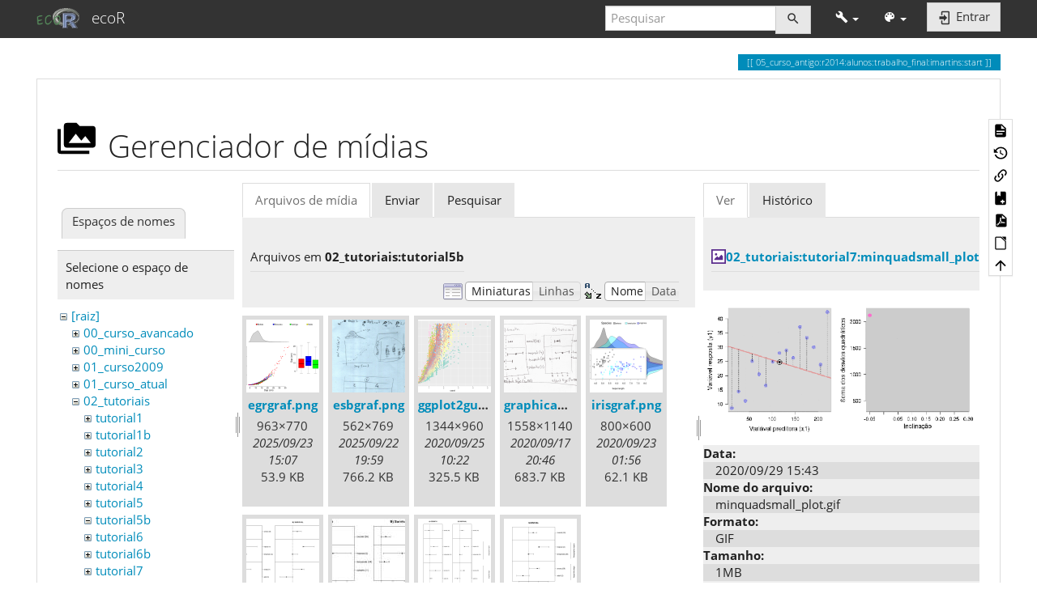

--- FILE ---
content_type: text/html; charset=utf-8
request_url: http://ecor.ib.usp.br/doku.php?id=05_curso_antigo:r2014:alunos:trabalho_final:imartins:start&ns=02_tutoriais%3Atutorial5b&tab_files=files&do=media&tab_details=view&image=02_tutoriais%3Atutorial7%3AminquadSmall_plot.gif
body_size: 8910
content:
<!DOCTYPE html>
<html xmlns="http://www.w3.org/1999/xhtml" lang="pt-br" dir="ltr" class="no-js">
<head>
    <meta charset="UTF-8" />
    <title>Iris Amati Martins [ecoR]</title>
    <script>(function(H){H.className=H.className.replace(/\bno-js\b/,'js')})(document.documentElement)</script>
    <meta name="viewport" content="width=device-width,initial-scale=1" />
    <link rel="shortcut icon" href="/lib/exe/fetch.php?media=favicon.ico" />
<link rel="apple-touch-icon" href="/lib/tpl/bootstrap3/images/apple-touch-icon.png" />
<meta name="generator" content="DokuWiki"/>
<meta name="robots" content="noindex,nofollow"/>
<link rel="search" type="application/opensearchdescription+xml" href="/lib/exe/opensearch.php" title="ecoR"/>
<link rel="start" href="/"/>
<link rel="contents" href="/doku.php?id=05_curso_antigo:r2014:alunos:trabalho_final:imartins:start&amp;do=index" title="Índice"/>
<link rel="manifest" href="/lib/exe/manifest.php" crossorigin="use-credentials"/>
<link rel="alternate" type="application/rss+xml" title="Alterações recentes" href="/feed.php"/>
<link rel="alternate" type="application/rss+xml" title="Domínio atual" href="/feed.php?mode=list&amp;ns=05_curso_antigo:r2014:alunos:trabalho_final:imartins"/>
<link rel="alternate" type="text/html" title="HTML simples" href="/doku.php?do=export_xhtml&amp;id=05_curso_antigo:r2014:alunos:trabalho_final:imartins:start"/>
<link rel="alternate" type="text/plain" title="Marcação wiki" href="/doku.php?do=export_raw&amp;id=05_curso_antigo:r2014:alunos:trabalho_final:imartins:start"/>
<link rel="stylesheet" href="/lib/exe/css.php?t=bootstrap3&amp;tseed=5a3e6e204c97836d3c847d6947f5c142"/>
<script >var NS='05_curso_antigo:r2014:alunos:trabalho_final:imartins';var JSINFO = {"bookcreator":{"areToolsVisible":true,"showBookbar":"noempty"},"plugins":{"vshare":{"youtube":"youtube\\.com\/.*[&?]v=([a-z0-9_\\-]+)","vimeo":"vimeo\\.com\\\/(\\d+)","slideshare":"slideshare.*id=(\\d+)","dailymotion":"dailymotion\\.com\/video\/([a-z0-9]+)","archiveorg":"archive\\.org\/(?:embed|details)\/([a-zA-Z0-9_\\-]+)","soundcloud":"soundcloud\\.com\/([\\w-]+\/[\\w-]+)","niconico":"nicovideo\\.jp\/watch\/(sm[0-9]+)","bitchute":"bitchute\\.com\\\/video\\\/([a-zA-Z0-9_\\-]+)","coub":"coub\\.com\\\/view\\\/([a-zA-Z0-9_\\-]+)","odysee":"odysee\\.com\/\\$\/(?:embed|download)\/([-%_?=\/a-zA-Z0-9]+)","youku":"v\\.youku\\.com\/v_show\/id_([0-9A-Za-z=]+)\\.html","bilibili":"bilibili\\.com\\\/video\\\/(BV[0-9A-Za-z]+)","msoffice":"(?:office\\.com.*[&?]videoid=([a-z0-9\\-]+))","msstream":"microsoftstream\\.com\\\/video\\\/([a-f0-9\\-]{36})","rutube":"rutube\\.ru\\\/video\\\/([a-z0-9]+)\\\/","gdrive":"drive\\.google\\.com\\\/file\\\/d\\\/([a-zA-Z0-9_-]+)\/"}},"bootstrap3":{"mode":"media","toc":[],"config":{"collapsibleSections":0,"fixedTopNavbar":1,"showSemanticPopup":0,"sidebarOnNavbar":0,"tagsOnTop":1,"tocAffix":1,"tocCollapseOnScroll":1,"tocCollapsed":0,"tocLayout":"default","useAnchorJS":1,"useAlternativeToolbarIcons":1,"disableSearchSuggest":0}},"id":"05_curso_antigo:r2014:alunos:trabalho_final:imartins:start","namespace":"05_curso_antigo:r2014:alunos:trabalho_final:imartins","ACT":"media","useHeadingNavigation":1,"useHeadingContent":1};(function(H){H.className=H.className.replace(/\bno-js\b/,'js')})(document.documentElement);</script>
<script src="/lib/exe/jquery.php?tseed=8faf3dc90234d51a499f4f428a0eae43" defer="defer"></script>
<script src="/lib/exe/js.php?t=bootstrap3&amp;tseed=5a3e6e204c97836d3c847d6947f5c142" defer="defer"></script>
<script type="text/x-mathjax-config">MathJax.Hub.Config({
    tex2jax: {
        inlineMath: [ ["$","$"], ["\\(","\\)"] ],
        displayMath: [ ["$$","$$"], ["\\[","\\]"] ],
        processEscapes: true
    }
});</script>
<script type="text/javascript" charset="utf-8" src="https://cdnjs.cloudflare.com/ajax/libs/mathjax/2.7.9/MathJax.js?config=TeX-AMS_CHTML.js"></script>
<script type="text/javascript" src="https://challenges.cloudflare.com/turnstile/v0/api.js" async="async" defer="defer"></script>
<style type="text/css">@media screen { body { margin-top: 65px; }  #dw__toc.affix { top: 55px; position: fixed !important; }  #dw__toc .nav .nav .nav { display: none; } }</style>
    <!--[if lt IE 9]>
    <script type="text/javascript" src="https://oss.maxcdn.com/html5shiv/3.7.2/html5shiv.min.js"></script>
    <script type="text/javascript" src="https://oss.maxcdn.com/respond/1.4.2/respond.min.js"></script>
    <![endif]-->
</head>
<body class="yeti dokuwiki mode_media tpl_bootstrap3 dw-page-on-panel dw-fluid-container" data-page-id="05_curso_antigo:r2014:alunos:trabalho_final:imartins:start"><div class="dokuwiki">
    <header id="dokuwiki__header" class="dw-container dokuwiki container-fluid mx-5">
    <!-- navbar -->
<nav id="dw__navbar" class="navbar navbar-fixed-top navbar-default" role="navigation">

    <div class="dw-container container-fluid mx-5">

        <div class="navbar-header">

            <button class="navbar-toggle" type="button" data-toggle="collapse" data-target=".navbar-collapse">
                <span class="icon-bar"></span>
                <span class="icon-bar"></span>
                <span class="icon-bar"></span>
            </button>

            <a class="navbar-brand d-flex align-items-center" href="/doku.php?id=start" accesskey="h" title="ecoR"><img id="dw__logo" class="pull-left h-100 mr-4" alt="ecoR" src="/lib/exe/fetch.php?media=logo.png" /><div class="pull-right"><div id="dw__title">ecoR</div></div></a>
        </div>

        <div class="collapse navbar-collapse">

            
            
            <div class="navbar-right" id="dw__navbar_items">

                <!-- navbar-searchform -->
<form action="/doku.php?id=05_curso_antigo:r2014:alunos:trabalho_final:imartins:start" accept-charset="utf-8" class="navbar-form navbar-left search" id="dw__search" method="get" role="search">
    <div class="input-group">
        <input id="qsearch" autocomplete="off" type="search" placeholder="Pesquisar" value="" accesskey="f" name="q" class="form-control" title="[F]" />
        <div class="input-group-btn">
            <button  class="btn btn-default" type="submit" title="Pesquisar">
                <span class="iconify"  data-icon="mdi:magnify"></span>            </button>
        </div>

    </div>
    <input type="hidden" name="do" value="search" />
</form>
<!-- /navbar-searchform -->
<!-- tools-menu -->
<ul class="nav navbar-nav dw-action-icon" id="dw__tools">

    
    <li class="dropdown">

        <a href="" class="dropdown-toggle" data-target="#" data-toggle="dropdown" title="" role="button" aria-haspopup="true" aria-expanded="false">
            <span class="iconify"  data-icon="mdi:wrench"></span> <span class="hidden-lg hidden-md hidden-sm">Ferramentas</span> <span class="caret"></span>
        </a>

        <ul class="dropdown-menu tools" role="menu">
            
            <li class="dropdown-header">
                <span class="iconify"  data-icon="mdi:account"></span> Ferramentas do usuário            </li>

            <li class="action"><a href="/doku.php?id=05_curso_antigo:r2014:alunos:trabalho_final:imartins:start&amp;do=login&amp;sectok=" title="Entrar" rel="nofollow" class="menuitem login"><svg xmlns="http://www.w3.org/2000/svg" width="24" height="24" viewBox="0 0 24 24"><path d="M10 17.25V14H3v-4h7V6.75L15.25 12 10 17.25M8 2h9a2 2 0 0 1 2 2v16a2 2 0 0 1-2 2H8a2 2 0 0 1-2-2v-4h2v4h9V4H8v4H6V4a2 2 0 0 1 2-2z"/></svg><span>Entrar</span></a></li>
                        <li class="divider" role="separator"></li>
            
        
            <li class="dropdown-header">
                <span class="iconify"  data-icon="mdi:toolbox"></span> Ferramentas do site            </li>

            <li class="action"><a href="/doku.php?id=05_curso_antigo:r2014:alunos:trabalho_final:imartins:start&amp;do=recent" title="Alterações recentes [r]" rel="nofollow" accesskey="r" class="menuitem recent"><svg xmlns="http://www.w3.org/2000/svg" width="24" height="24" viewBox="0 0 24 24"><path d="M15 13h1.5v2.82l2.44 1.41-.75 1.3L15 16.69V13m4-5H5v11h4.67c-.43-.91-.67-1.93-.67-3a7 7 0 0 1 7-7c1.07 0 2.09.24 3 .67V8M5 21a2 2 0 0 1-2-2V5c0-1.11.89-2 2-2h1V1h2v2h8V1h2v2h1a2 2 0 0 1 2 2v6.1c1.24 1.26 2 2.99 2 4.9a7 7 0 0 1-7 7c-1.91 0-3.64-.76-4.9-2H5m11-9.85A4.85 4.85 0 0 0 11.15 16c0 2.68 2.17 4.85 4.85 4.85A4.85 4.85 0 0 0 20.85 16c0-2.68-2.17-4.85-4.85-4.85z"/></svg><span>Alterações recentes</span></a></li><li class="action active"><a href="/doku.php?id=05_curso_antigo:r2014:alunos:trabalho_final:imartins:start&amp;do=media&amp;ns=05_curso_antigo%3Ar2014%3Aalunos%3Atrabalho_final%3Aimartins" title="Gerenciador de mídias" rel="nofollow" class="menuitem media"><svg xmlns="http://www.w3.org/2000/svg" width="24" height="24" viewBox="0 0 24 24"><path d="M7 15l4.5-6 3.5 4.5 2.5-3L21 15m1-11h-8l-2-2H6a2 2 0 0 0-2 2v12a2 2 0 0 0 2 2h16a2 2 0 0 0 2-2V6a2 2 0 0 0-2-2M2 6H0v14a2 2 0 0 0 2 2h18v-2H2V6z"/></svg><span>Gerenciador de mídias</span></a></li><li class="action"><a href="/doku.php?id=05_curso_antigo:r2014:alunos:trabalho_final:imartins:start&amp;do=index" title="Índice [x]" rel="nofollow" accesskey="x" class="menuitem index"><svg xmlns="http://www.w3.org/2000/svg" width="24" height="24" viewBox="0 0 24 24"><path d="M3 3h6v4H3V3m12 7h6v4h-6v-4m0 7h6v4h-6v-4m-2-4H7v5h6v2H5V9h2v2h6v2z"/></svg><span>Índice</span></a></li>
                        <li class="divider" role="separator"></li>
            
        
            <li class="dropdown-header">
                <span class="iconify"  data-icon="mdi:file-document-outline"></span> Ferramentas da página            </li>

            <li class="action"><a href="/doku.php?id=05_curso_antigo:r2014:alunos:trabalho_final:imartins:start&amp;do=" title="Mostrar página [v]" rel="nofollow" accesskey="v" class="menuitem show"><svg xmlns="http://www.w3.org/2000/svg" width="24" height="24" viewBox="0 0 24 24"><path d="M13 9h5.5L13 3.5V9M6 2h8l6 6v12a2 2 0 0 1-2 2H6a2 2 0 0 1-2-2V4c0-1.11.89-2 2-2m9 16v-2H6v2h9m3-4v-2H6v2h12z"/></svg><span>Mostrar página</span></a></li><li class="action"><a href="/doku.php?id=05_curso_antigo:r2014:alunos:trabalho_final:imartins:start&amp;do=revisions" title="Revisões anteriores [o]" rel="nofollow" accesskey="o" class="menuitem revs"><svg xmlns="http://www.w3.org/2000/svg" width="24" height="24" viewBox="0 0 24 24"><path d="M11 7v5.11l4.71 2.79.79-1.28-4-2.37V7m0-5C8.97 2 5.91 3.92 4.27 6.77L2 4.5V11h6.5L5.75 8.25C6.96 5.73 9.5 4 12.5 4a7.5 7.5 0 0 1 7.5 7.5 7.5 7.5 0 0 1-7.5 7.5c-3.27 0-6.03-2.09-7.06-5h-2.1c1.1 4.03 4.77 7 9.16 7 5.24 0 9.5-4.25 9.5-9.5A9.5 9.5 0 0 0 12.5 2z"/></svg><span>Revisões anteriores</span></a></li><li class="action"><a href="/doku.php?id=05_curso_antigo:r2014:alunos:trabalho_final:imartins:start&amp;do=backlink" title="Links reversos" rel="nofollow" class="menuitem backlink"><svg xmlns="http://www.w3.org/2000/svg" width="24" height="24" viewBox="0 0 24 24"><path d="M10.59 13.41c.41.39.41 1.03 0 1.42-.39.39-1.03.39-1.42 0a5.003 5.003 0 0 1 0-7.07l3.54-3.54a5.003 5.003 0 0 1 7.07 0 5.003 5.003 0 0 1 0 7.07l-1.49 1.49c.01-.82-.12-1.64-.4-2.42l.47-.48a2.982 2.982 0 0 0 0-4.24 2.982 2.982 0 0 0-4.24 0l-3.53 3.53a2.982 2.982 0 0 0 0 4.24m2.82-4.24c.39-.39 1.03-.39 1.42 0a5.003 5.003 0 0 1 0 7.07l-3.54 3.54a5.003 5.003 0 0 1-7.07 0 5.003 5.003 0 0 1 0-7.07l1.49-1.49c-.01.82.12 1.64.4 2.43l-.47.47a2.982 2.982 0 0 0 0 4.24 2.982 2.982 0 0 0 4.24 0l3.53-3.53a2.982 2.982 0 0 0 0-4.24.973.973 0 0 1 0-1.42z"/></svg><span>Links reversos</span></a></li><li class="action"><a href="/doku.php?id=05_curso_antigo:r2014:alunos:trabalho_final:imartins:start&amp;do=plugin_bookcreator__addtobook" title="Adicionar a livro" rel="nofollow" class="menuitem plugin_bookcreator__addtobook"><svg xmlns="http://www.w3.org/2000/svg" xmlns:xlink="http://www.w3.org/1999/xlink" version="1.1" width="24" height="24" viewBox="0 0 24 24"><path class="bookmin" d="M18,22H6A2,2 0 0,1 4,20V4C4,2.89 4.9,2 6,2H7V9L9.5,7.5L12,9V2H18A2,2 0 0,1 20,4V20A2,2 0 0,1 18,22M18,18V16H12V18H18Z" /><path class="bookplus" d="M18,22H6A2,2 0 0,1 4,20V4C4,2.89 4.9,2 6,2H7V9L9.5,7.5L12,9V2H18A2,2 0 0,1 20,4V20A2,2 0 0,1 18,22M14,20H16V18H18V16H16V14H14V16H12V18H14V20Z" /></svg><span>Adicionar a livro</span></a></li><li class="action"><a href="/doku.php?id=05_curso_antigo:r2014:alunos:trabalho_final:imartins:start&amp;do=export_pdf" title="Exportar para PDF" rel="nofollow" class="menuitem export_pdf"><svg xmlns="http://www.w3.org/2000/svg" width="24" height="24" viewBox="0 0 24 24"><path d="M14 9h5.5L14 3.5V9M7 2h8l6 6v12a2 2 0 0 1-2 2H7a2 2 0 0 1-2-2V4a2 2 0 0 1 2-2m4.93 10.44c.41.9.93 1.64 1.53 2.15l.41.32c-.87.16-2.07.44-3.34.93l-.11.04.5-1.04c.45-.87.78-1.66 1.01-2.4m6.48 3.81c.18-.18.27-.41.28-.66.03-.2-.02-.39-.12-.55-.29-.47-1.04-.69-2.28-.69l-1.29.07-.87-.58c-.63-.52-1.2-1.43-1.6-2.56l.04-.14c.33-1.33.64-2.94-.02-3.6a.853.853 0 0 0-.61-.24h-.24c-.37 0-.7.39-.79.77-.37 1.33-.15 2.06.22 3.27v.01c-.25.88-.57 1.9-1.08 2.93l-.96 1.8-.89.49c-1.2.75-1.77 1.59-1.88 2.12-.04.19-.02.36.05.54l.03.05.48.31.44.11c.81 0 1.73-.95 2.97-3.07l.18-.07c1.03-.33 2.31-.56 4.03-.75 1.03.51 2.24.74 3 .74.44 0 .74-.11.91-.3m-.41-.71l.09.11c-.01.1-.04.11-.09.13h-.04l-.19.02c-.46 0-1.17-.19-1.9-.51.09-.1.13-.1.23-.1 1.4 0 1.8.25 1.9.35M8.83 17c-.65 1.19-1.24 1.85-1.69 2 .05-.38.5-1.04 1.21-1.69l.48-.31m3.02-6.91c-.23-.9-.24-1.63-.07-2.05l.07-.12.15.05c.17.24.19.56.09 1.1l-.03.16-.16.82-.05.04z"/></svg><span>Exportar para PDF</span></a></li><li class="action"><a href="/doku.php?id=05_curso_antigo:r2014:alunos:trabalho_final:imartins:start&amp;do=export_odt" title="Exportar para ODT" rel="nofollow" class="menuitem export_odt"><svg xmlns="http://www.w3.org/2000/svg" width="24" height="24" viewBox="0 0 24 24"><path d="m 18.5,20.5 v -11 l -6,-6 h -7 v 17 M 13,2 20,9 v 11.5 c 0,1 -0.5,1.5 -1.5,1.5 H 5.5 C 4.5,22 4,21.5 4,20.5 V 3.5 C 4,2.5 4.5,2 5.5,2"/><path d="M 14.5,2.5 C 14,2 14,2 14.5,2 H 19 c 1,0 1,0 1,1 v 4.5 c 0,0.5 0,0.5 -0.5,0"/></svg><span>Exportar para ODT</span></a></li><li class="action"><a href="#dokuwiki__top" title="Voltar ao topo [t]" rel="nofollow" accesskey="t" class="menuitem top"><svg xmlns="http://www.w3.org/2000/svg" width="24" height="24" viewBox="0 0 24 24"><path d="M13 20h-2V8l-5.5 5.5-1.42-1.42L12 4.16l7.92 7.92-1.42 1.42L13 8v12z"/></svg><span>Voltar ao topo</span></a></li>
            
                </ul>
    </li>

    
</ul>
<!-- /tools-menu -->
<!-- theme-switcher -->
<ul class="nav navbar-nav" id="dw__themes">
    <li class="dropdown">

        <a href="" class="dropdown-toggle" data-toggle="dropdown" data-target="#" role="button" aria-haspopup="true" aria-expanded="false">
            <span class="iconify"  data-icon="mdi:palette"></span> <span class="hidden-lg hidden-md hidden-sm">Temas</span> <span class="caret"></span>
        </a>

        <ul class="dropdown-menu" aria-labelledby="themes">
            <li class="dropdown-header">
                <span class="iconify"  data-icon="mdi:palette"></span> Temas            </li>
            <li>
                <a onclick="DokuCookie.setValue('bootswatchTheme', 'default'); document.location.reload(true)" href="#">Default</a>
            </li>
            <li class="dropdown-header">
                <span class="iconify"  data-icon="mdi:palette"></span> Bootswatch Themes
            </li>
                        <li>
                <a onclick="DokuCookie.setValue('bootswatchTheme', 'cerulean'); document.location.reload(true)" href="#">Cerulean</a>
            </li>
                        <li>
                <a onclick="DokuCookie.setValue('bootswatchTheme', 'cosmo'); document.location.reload(true)" href="#">Cosmo</a>
            </li>
                        <li>
                <a onclick="DokuCookie.setValue('bootswatchTheme', 'cyborg'); document.location.reload(true)" href="#">Cyborg</a>
            </li>
                        <li>
                <a onclick="DokuCookie.setValue('bootswatchTheme', 'darkly'); document.location.reload(true)" href="#">Darkly</a>
            </li>
                        <li>
                <a onclick="DokuCookie.setValue('bootswatchTheme', 'flatly'); document.location.reload(true)" href="#">Flatly</a>
            </li>
                        <li>
                <a onclick="DokuCookie.setValue('bootswatchTheme', 'journal'); document.location.reload(true)" href="#">Journal</a>
            </li>
                        <li>
                <a onclick="DokuCookie.setValue('bootswatchTheme', 'lumen'); document.location.reload(true)" href="#">Lumen</a>
            </li>
                        <li>
                <a onclick="DokuCookie.setValue('bootswatchTheme', 'paper'); document.location.reload(true)" href="#">Paper</a>
            </li>
                        <li>
                <a onclick="DokuCookie.setValue('bootswatchTheme', 'readable'); document.location.reload(true)" href="#">Readable</a>
            </li>
                        <li>
                <a onclick="DokuCookie.setValue('bootswatchTheme', 'sandstone'); document.location.reload(true)" href="#">Sandstone</a>
            </li>
                        <li>
                <a onclick="DokuCookie.setValue('bootswatchTheme', 'simplex'); document.location.reload(true)" href="#">Simplex</a>
            </li>
                        <li>
                <a onclick="DokuCookie.setValue('bootswatchTheme', 'solar'); document.location.reload(true)" href="#">Solar</a>
            </li>
                        <li>
                <a onclick="DokuCookie.setValue('bootswatchTheme', 'slate'); document.location.reload(true)" href="#">Slate</a>
            </li>
                        <li>
                <a onclick="DokuCookie.setValue('bootswatchTheme', 'spacelab'); document.location.reload(true)" href="#">Spacelab</a>
            </li>
                        <li>
                <a onclick="DokuCookie.setValue('bootswatchTheme', 'superhero'); document.location.reload(true)" href="#">Superhero</a>
            </li>
                        <li>
                <a onclick="DokuCookie.setValue('bootswatchTheme', 'united'); document.location.reload(true)" href="#">United</a>
            </li>
                        <li class="active">
                <a onclick="DokuCookie.setValue('bootswatchTheme', 'yeti'); document.location.reload(true)" href="#">Yeti</a>
            </li>
                    </ul>

    </li>
</ul>
<!-- /theme-switcher -->

                <ul class="nav navbar-nav">

                    
                                        <li>
                        <span class="dw__actions dw-action-icon">
                        <a href="/doku.php?id=05_curso_antigo:r2014:alunos:trabalho_final:imartins:start&amp;do=login&amp;sectok=" title="Entrar" rel="nofollow" class="menuitem login btn btn-default navbar-btn"><svg xmlns="http://www.w3.org/2000/svg" width="24" height="24" viewBox="0 0 24 24"><path d="M10 17.25V14H3v-4h7V6.75L15.25 12 10 17.25M8 2h9a2 2 0 0 1 2 2v16a2 2 0 0 1-2 2H8a2 2 0 0 1-2-2v-4h2v4h9V4H8v4H6V4a2 2 0 0 1 2-2z"/></svg><span class=""> Entrar</span></a>                        </span>
                    </li>
                    
                </ul>

                
                
            </div>

        </div>
    </div>
</nav>
<!-- navbar -->
    </header>

    <a name="dokuwiki__top" id="dokuwiki__top"></a>

    <main role="main" class="dw-container pb-5 dokuwiki container-fluid mx-5">

        <div id="dokuwiki__pageheader">

            
            
            <p class="text-right">
                <span class="pageId ml-1 label label-primary">05_curso_antigo:r2014:alunos:trabalho_final:imartins:start</span>            </p>

            <div id="dw__msgarea" class="small">
                            </div>

        </div>

        <div class="row">

            
            <article id="dokuwiki__content" class="col-sm-12 col-md-12 " itemscope itemtype="http://schema.org/Article" itemref="dw__license">

                
<!-- page-tools -->
<nav id="dw__pagetools" class="hidden-print">
    <div class="tools panel panel-default">
        <ul class="nav nav-stacked nav-pills text-muted">
            <li class="action"><a href="/doku.php?id=05_curso_antigo:r2014:alunos:trabalho_final:imartins:start&amp;do=" title="Mostrar página [v]" rel="nofollow" accesskey="v" class="menuitem show"><svg xmlns="http://www.w3.org/2000/svg" width="24" height="24" viewBox="0 0 24 24"><path d="M13 9h5.5L13 3.5V9M6 2h8l6 6v12a2 2 0 0 1-2 2H6a2 2 0 0 1-2-2V4c0-1.11.89-2 2-2m9 16v-2H6v2h9m3-4v-2H6v2h12z"/></svg><span>Mostrar página</span></a></li><li class="action"><a href="/doku.php?id=05_curso_antigo:r2014:alunos:trabalho_final:imartins:start&amp;do=revisions" title="Revisões anteriores [o]" rel="nofollow" accesskey="o" class="menuitem revs"><svg xmlns="http://www.w3.org/2000/svg" width="24" height="24" viewBox="0 0 24 24"><path d="M11 7v5.11l4.71 2.79.79-1.28-4-2.37V7m0-5C8.97 2 5.91 3.92 4.27 6.77L2 4.5V11h6.5L5.75 8.25C6.96 5.73 9.5 4 12.5 4a7.5 7.5 0 0 1 7.5 7.5 7.5 7.5 0 0 1-7.5 7.5c-3.27 0-6.03-2.09-7.06-5h-2.1c1.1 4.03 4.77 7 9.16 7 5.24 0 9.5-4.25 9.5-9.5A9.5 9.5 0 0 0 12.5 2z"/></svg><span>Revisões anteriores</span></a></li><li class="action"><a href="/doku.php?id=05_curso_antigo:r2014:alunos:trabalho_final:imartins:start&amp;do=backlink" title="Links reversos" rel="nofollow" class="menuitem backlink"><svg xmlns="http://www.w3.org/2000/svg" width="24" height="24" viewBox="0 0 24 24"><path d="M10.59 13.41c.41.39.41 1.03 0 1.42-.39.39-1.03.39-1.42 0a5.003 5.003 0 0 1 0-7.07l3.54-3.54a5.003 5.003 0 0 1 7.07 0 5.003 5.003 0 0 1 0 7.07l-1.49 1.49c.01-.82-.12-1.64-.4-2.42l.47-.48a2.982 2.982 0 0 0 0-4.24 2.982 2.982 0 0 0-4.24 0l-3.53 3.53a2.982 2.982 0 0 0 0 4.24m2.82-4.24c.39-.39 1.03-.39 1.42 0a5.003 5.003 0 0 1 0 7.07l-3.54 3.54a5.003 5.003 0 0 1-7.07 0 5.003 5.003 0 0 1 0-7.07l1.49-1.49c-.01.82.12 1.64.4 2.43l-.47.47a2.982 2.982 0 0 0 0 4.24 2.982 2.982 0 0 0 4.24 0l3.53-3.53a2.982 2.982 0 0 0 0-4.24.973.973 0 0 1 0-1.42z"/></svg><span>Links reversos</span></a></li><li class="action"><a href="/doku.php?id=05_curso_antigo:r2014:alunos:trabalho_final:imartins:start&amp;do=plugin_bookcreator__addtobook" title="Adicionar a livro" rel="nofollow" class="menuitem plugin_bookcreator__addtobook"><svg xmlns="http://www.w3.org/2000/svg" xmlns:xlink="http://www.w3.org/1999/xlink" version="1.1" width="24" height="24" viewBox="0 0 24 24"><path class="bookmin" d="M18,22H6A2,2 0 0,1 4,20V4C4,2.89 4.9,2 6,2H7V9L9.5,7.5L12,9V2H18A2,2 0 0,1 20,4V20A2,2 0 0,1 18,22M18,18V16H12V18H18Z" /><path class="bookplus" d="M18,22H6A2,2 0 0,1 4,20V4C4,2.89 4.9,2 6,2H7V9L9.5,7.5L12,9V2H18A2,2 0 0,1 20,4V20A2,2 0 0,1 18,22M14,20H16V18H18V16H16V14H14V16H12V18H14V20Z" /></svg><span>Adicionar a livro</span></a></li><li class="action"><a href="/doku.php?id=05_curso_antigo:r2014:alunos:trabalho_final:imartins:start&amp;do=export_pdf" title="Exportar para PDF" rel="nofollow" class="menuitem export_pdf"><svg xmlns="http://www.w3.org/2000/svg" width="24" height="24" viewBox="0 0 24 24"><path d="M14 9h5.5L14 3.5V9M7 2h8l6 6v12a2 2 0 0 1-2 2H7a2 2 0 0 1-2-2V4a2 2 0 0 1 2-2m4.93 10.44c.41.9.93 1.64 1.53 2.15l.41.32c-.87.16-2.07.44-3.34.93l-.11.04.5-1.04c.45-.87.78-1.66 1.01-2.4m6.48 3.81c.18-.18.27-.41.28-.66.03-.2-.02-.39-.12-.55-.29-.47-1.04-.69-2.28-.69l-1.29.07-.87-.58c-.63-.52-1.2-1.43-1.6-2.56l.04-.14c.33-1.33.64-2.94-.02-3.6a.853.853 0 0 0-.61-.24h-.24c-.37 0-.7.39-.79.77-.37 1.33-.15 2.06.22 3.27v.01c-.25.88-.57 1.9-1.08 2.93l-.96 1.8-.89.49c-1.2.75-1.77 1.59-1.88 2.12-.04.19-.02.36.05.54l.03.05.48.31.44.11c.81 0 1.73-.95 2.97-3.07l.18-.07c1.03-.33 2.31-.56 4.03-.75 1.03.51 2.24.74 3 .74.44 0 .74-.11.91-.3m-.41-.71l.09.11c-.01.1-.04.11-.09.13h-.04l-.19.02c-.46 0-1.17-.19-1.9-.51.09-.1.13-.1.23-.1 1.4 0 1.8.25 1.9.35M8.83 17c-.65 1.19-1.24 1.85-1.69 2 .05-.38.5-1.04 1.21-1.69l.48-.31m3.02-6.91c-.23-.9-.24-1.63-.07-2.05l.07-.12.15.05c.17.24.19.56.09 1.1l-.03.16-.16.82-.05.04z"/></svg><span>Exportar para PDF</span></a></li><li class="action"><a href="/doku.php?id=05_curso_antigo:r2014:alunos:trabalho_final:imartins:start&amp;do=export_odt" title="Exportar para ODT" rel="nofollow" class="menuitem export_odt"><svg xmlns="http://www.w3.org/2000/svg" width="24" height="24" viewBox="0 0 24 24"><path d="m 18.5,20.5 v -11 l -6,-6 h -7 v 17 M 13,2 20,9 v 11.5 c 0,1 -0.5,1.5 -1.5,1.5 H 5.5 C 4.5,22 4,21.5 4,20.5 V 3.5 C 4,2.5 4.5,2 5.5,2"/><path d="M 14.5,2.5 C 14,2 14,2 14.5,2 H 19 c 1,0 1,0 1,1 v 4.5 c 0,0.5 0,0.5 -0.5,0"/></svg><span>Exportar para ODT</span></a></li><li class="action"><a href="#dokuwiki__top" title="Voltar ao topo [t]" rel="nofollow" accesskey="t" class="menuitem top"><svg xmlns="http://www.w3.org/2000/svg" width="24" height="24" viewBox="0 0 24 24"><path d="M13 20h-2V8l-5.5 5.5-1.42-1.42L12 4.16l7.92 7.92-1.42 1.42L13 8v12z"/></svg><span>Voltar ao topo</span></a></li>        </ul>
    </div>
</nav>
<!-- /page-tools -->

                <div class="panel panel-default px-3 py-2" itemprop="articleBody">
                    <div class="page panel-body">

                        
<div class="dw-content-page "><!-- content --><div class="dw-content"><div id="mediamanager__page">
<h1 class="page-header pb-3 mb-4 mt-5"><svg viewBox="0 0 24 24" xmlns="http://www.w3.org/2000/svg" width="1em" height="1em" role="presentation" class="iconify mr-2"><path d="M7 15l4.5-6 3.5 4.5 2.5-3L21 15m1-11h-8l-2-2H6a2 2 0 0 0-2 2v12a2 2 0 0 0 2 2h16a2 2 0 0 0 2-2V6a2 2 0 0 0-2-2M2 6H0v14a2 2 0 0 0 2 2h18v-2H2V6z"/></svg> Gerenciador de mídias</h1>
<div class="panel namespaces">
<h2 class="page-header pb-3 mb-4 mt-5">Espaços de nomes</h2>
<div class="panelHeader">Selecione o espaço de nomes</div>
<div class="panelContent" id="media__tree">

<ul class="idx fix-media-list-overlap">
<li class="media level0 open"><img src="/lib/images/minus.gif" alt="−" /><div class="li"><a href="/doku.php?id=05_curso_antigo:r2014:alunos:trabalho_final:imartins:start&amp;ns=&amp;tab_files=files&amp;do=media&amp;tab_details=view&amp;image=02_tutoriais%3Atutorial7%3AminquadSmall_plot.gif" class="idx_dir">[raiz]</a></div>
<ul class="idx fix-media-list-overlap">
<li class="media level1 closed"><img src="/lib/images/plus.gif" alt="+" /><div class="li"><a href="/doku.php?id=05_curso_antigo:r2014:alunos:trabalho_final:imartins:start&amp;ns=00_curso_avancado&amp;tab_files=files&amp;do=media&amp;tab_details=view&amp;image=02_tutoriais%3Atutorial7%3AminquadSmall_plot.gif" class="idx_dir">00_curso_avancado</a></div></li>
<li class="media level1 closed"><img src="/lib/images/plus.gif" alt="+" /><div class="li"><a href="/doku.php?id=05_curso_antigo:r2014:alunos:trabalho_final:imartins:start&amp;ns=00_mini_curso&amp;tab_files=files&amp;do=media&amp;tab_details=view&amp;image=02_tutoriais%3Atutorial7%3AminquadSmall_plot.gif" class="idx_dir">00_mini_curso</a></div></li>
<li class="media level1 closed"><img src="/lib/images/plus.gif" alt="+" /><div class="li"><a href="/doku.php?id=05_curso_antigo:r2014:alunos:trabalho_final:imartins:start&amp;ns=01_curso2009&amp;tab_files=files&amp;do=media&amp;tab_details=view&amp;image=02_tutoriais%3Atutorial7%3AminquadSmall_plot.gif" class="idx_dir">01_curso2009</a></div></li>
<li class="media level1 closed"><img src="/lib/images/plus.gif" alt="+" /><div class="li"><a href="/doku.php?id=05_curso_antigo:r2014:alunos:trabalho_final:imartins:start&amp;ns=01_curso_atual&amp;tab_files=files&amp;do=media&amp;tab_details=view&amp;image=02_tutoriais%3Atutorial7%3AminquadSmall_plot.gif" class="idx_dir">01_curso_atual</a></div></li>
<li class="media level1 open"><img src="/lib/images/minus.gif" alt="−" /><div class="li"><a href="/doku.php?id=05_curso_antigo:r2014:alunos:trabalho_final:imartins:start&amp;ns=02_tutoriais&amp;tab_files=files&amp;do=media&amp;tab_details=view&amp;image=02_tutoriais%3Atutorial7%3AminquadSmall_plot.gif" class="idx_dir">02_tutoriais</a></div>
<ul class="idx fix-media-list-overlap">
<li class="media level2 closed"><img src="/lib/images/plus.gif" alt="+" /><div class="li"><a href="/doku.php?id=05_curso_antigo:r2014:alunos:trabalho_final:imartins:start&amp;ns=02_tutoriais%3Atutorial1&amp;tab_files=files&amp;do=media&amp;tab_details=view&amp;image=02_tutoriais%3Atutorial7%3AminquadSmall_plot.gif" class="idx_dir">tutorial1</a></div></li>
<li class="media level2 closed"><img src="/lib/images/plus.gif" alt="+" /><div class="li"><a href="/doku.php?id=05_curso_antigo:r2014:alunos:trabalho_final:imartins:start&amp;ns=02_tutoriais%3Atutorial1b&amp;tab_files=files&amp;do=media&amp;tab_details=view&amp;image=02_tutoriais%3Atutorial7%3AminquadSmall_plot.gif" class="idx_dir">tutorial1b</a></div></li>
<li class="media level2 closed"><img src="/lib/images/plus.gif" alt="+" /><div class="li"><a href="/doku.php?id=05_curso_antigo:r2014:alunos:trabalho_final:imartins:start&amp;ns=02_tutoriais%3Atutorial2&amp;tab_files=files&amp;do=media&amp;tab_details=view&amp;image=02_tutoriais%3Atutorial7%3AminquadSmall_plot.gif" class="idx_dir">tutorial2</a></div></li>
<li class="media level2 closed"><img src="/lib/images/plus.gif" alt="+" /><div class="li"><a href="/doku.php?id=05_curso_antigo:r2014:alunos:trabalho_final:imartins:start&amp;ns=02_tutoriais%3Atutorial3&amp;tab_files=files&amp;do=media&amp;tab_details=view&amp;image=02_tutoriais%3Atutorial7%3AminquadSmall_plot.gif" class="idx_dir">tutorial3</a></div></li>
<li class="media level2 closed"><img src="/lib/images/plus.gif" alt="+" /><div class="li"><a href="/doku.php?id=05_curso_antigo:r2014:alunos:trabalho_final:imartins:start&amp;ns=02_tutoriais%3Atutorial4&amp;tab_files=files&amp;do=media&amp;tab_details=view&amp;image=02_tutoriais%3Atutorial7%3AminquadSmall_plot.gif" class="idx_dir">tutorial4</a></div></li>
<li class="media level2 closed"><img src="/lib/images/plus.gif" alt="+" /><div class="li"><a href="/doku.php?id=05_curso_antigo:r2014:alunos:trabalho_final:imartins:start&amp;ns=02_tutoriais%3Atutorial5&amp;tab_files=files&amp;do=media&amp;tab_details=view&amp;image=02_tutoriais%3Atutorial7%3AminquadSmall_plot.gif" class="idx_dir">tutorial5</a></div></li>
<li class="media level2 open"><img src="/lib/images/minus.gif" alt="−" /><div class="li"><a href="/doku.php?id=05_curso_antigo:r2014:alunos:trabalho_final:imartins:start&amp;ns=02_tutoriais%3Atutorial5b&amp;tab_files=files&amp;do=media&amp;tab_details=view&amp;image=02_tutoriais%3Atutorial7%3AminquadSmall_plot.gif" class="idx_dir">tutorial5b</a></div></li>
<li class="media level2 closed"><img src="/lib/images/plus.gif" alt="+" /><div class="li"><a href="/doku.php?id=05_curso_antigo:r2014:alunos:trabalho_final:imartins:start&amp;ns=02_tutoriais%3Atutorial6&amp;tab_files=files&amp;do=media&amp;tab_details=view&amp;image=02_tutoriais%3Atutorial7%3AminquadSmall_plot.gif" class="idx_dir">tutorial6</a></div></li>
<li class="media level2 closed"><img src="/lib/images/plus.gif" alt="+" /><div class="li"><a href="/doku.php?id=05_curso_antigo:r2014:alunos:trabalho_final:imartins:start&amp;ns=02_tutoriais%3Atutorial6b&amp;tab_files=files&amp;do=media&amp;tab_details=view&amp;image=02_tutoriais%3Atutorial7%3AminquadSmall_plot.gif" class="idx_dir">tutorial6b</a></div></li>
<li class="media level2 closed"><img src="/lib/images/plus.gif" alt="+" /><div class="li"><a href="/doku.php?id=05_curso_antigo:r2014:alunos:trabalho_final:imartins:start&amp;ns=02_tutoriais%3Atutorial7&amp;tab_files=files&amp;do=media&amp;tab_details=view&amp;image=02_tutoriais%3Atutorial7%3AminquadSmall_plot.gif" class="idx_dir">tutorial7</a></div></li>
<li class="media level2 closed"><img src="/lib/images/plus.gif" alt="+" /><div class="li"><a href="/doku.php?id=05_curso_antigo:r2014:alunos:trabalho_final:imartins:start&amp;ns=02_tutoriais%3Atutorial7c&amp;tab_files=files&amp;do=media&amp;tab_details=view&amp;image=02_tutoriais%3Atutorial7%3AminquadSmall_plot.gif" class="idx_dir">tutorial7c</a></div></li>
<li class="media level2 closed"><img src="/lib/images/plus.gif" alt="+" /><div class="li"><a href="/doku.php?id=05_curso_antigo:r2014:alunos:trabalho_final:imartins:start&amp;ns=02_tutoriais%3Atutorial8&amp;tab_files=files&amp;do=media&amp;tab_details=view&amp;image=02_tutoriais%3Atutorial7%3AminquadSmall_plot.gif" class="idx_dir">tutorial8</a></div></li>
<li class="media level2 closed"><img src="/lib/images/plus.gif" alt="+" /><div class="li"><a href="/doku.php?id=05_curso_antigo:r2014:alunos:trabalho_final:imartins:start&amp;ns=02_tutoriais%3Atutorial9&amp;tab_files=files&amp;do=media&amp;tab_details=view&amp;image=02_tutoriais%3Atutorial7%3AminquadSmall_plot.gif" class="idx_dir">tutorial9</a></div></li>
<li class="media level2 closed"><img src="/lib/images/plus.gif" alt="+" /><div class="li"><a href="/doku.php?id=05_curso_antigo:r2014:alunos:trabalho_final:imartins:start&amp;ns=02_tutoriais%3Atutorial12&amp;tab_files=files&amp;do=media&amp;tab_details=view&amp;image=02_tutoriais%3Atutorial7%3AminquadSmall_plot.gif" class="idx_dir">tutorial12</a></div></li>
</ul>
</li>
<li class="media level1 closed"><img src="/lib/images/plus.gif" alt="+" /><div class="li"><a href="/doku.php?id=05_curso_antigo:r2014:alunos:trabalho_final:imartins:start&amp;ns=03_apostila&amp;tab_files=files&amp;do=media&amp;tab_details=view&amp;image=02_tutoriais%3Atutorial7%3AminquadSmall_plot.gif" class="idx_dir">03_apostila</a></div></li>
<li class="media level1 closed"><img src="/lib/images/plus.gif" alt="+" /><div class="li"><a href="/doku.php?id=05_curso_antigo:r2014:alunos:trabalho_final:imartins:start&amp;ns=04_restrita&amp;tab_files=files&amp;do=media&amp;tab_details=view&amp;image=02_tutoriais%3Atutorial7%3AminquadSmall_plot.gif" class="idx_dir">04_restrita</a></div></li>
<li class="media level1 closed"><img src="/lib/images/plus.gif" alt="+" /><div class="li"><a href="/doku.php?id=05_curso_antigo:r2014:alunos:trabalho_final:imartins:start&amp;ns=dados&amp;tab_files=files&amp;do=media&amp;tab_details=view&amp;image=02_tutoriais%3Atutorial7%3AminquadSmall_plot.gif" class="idx_dir">dados</a></div></li>
<li class="media level1 closed"><img src="/lib/images/plus.gif" alt="+" /><div class="li"><a href="/doku.php?id=05_curso_antigo:r2014:alunos:trabalho_final:imartins:start&amp;ns=pdfs&amp;tab_files=files&amp;do=media&amp;tab_details=view&amp;image=02_tutoriais%3Atutorial7%3AminquadSmall_plot.gif" class="idx_dir">pdfs</a></div></li>
<li class="media level1 closed"><img src="/lib/images/plus.gif" alt="+" /><div class="li"><a href="/doku.php?id=05_curso_antigo:r2014:alunos:trabalho_final:imartins:start&amp;ns=undefined&amp;tab_files=files&amp;do=media&amp;tab_details=view&amp;image=02_tutoriais%3Atutorial7%3AminquadSmall_plot.gif" class="idx_dir">undefined</a></div></li>
<li class="media level1 closed"><img src="/lib/images/plus.gif" alt="+" /><div class="li"><a href="/doku.php?id=05_curso_antigo:r2014:alunos:trabalho_final:imartins:start&amp;ns=wiki&amp;tab_files=files&amp;do=media&amp;tab_details=view&amp;image=02_tutoriais%3Atutorial7%3AminquadSmall_plot.gif" class="idx_dir">wiki</a></div></li>
</ul></li>
</ul>
</div>
</div>
<div class="panel filelist">
<h2 class="a11y sr-only page-header pb-3 mb-4 mt-5">Arquivos de mídia</h2>
<ul class="nav nav-tabs">
<li class="active"><a href="#">Arquivos de mídia</a></li>
<li><a href="/doku.php?id=05_curso_antigo:r2014:alunos:trabalho_final:imartins:start&amp;tab_files=upload&amp;do=media&amp;tab_details=view&amp;image=02_tutoriais%3Atutorial7%3AminquadSmall_plot.gif&amp;ns=02_tutoriais%3Atutorial5b">Enviar</a></li>
<li><a href="/doku.php?id=05_curso_antigo:r2014:alunos:trabalho_final:imartins:start&amp;tab_files=search&amp;do=media&amp;tab_details=view&amp;image=02_tutoriais%3Atutorial7%3AminquadSmall_plot.gif&amp;ns=02_tutoriais%3Atutorial5b">Pesquisar</a></li>
</ul>
<div class="panelHeader">
<h3 class="page-header pb-3 mb-4 mt-5">Arquivos em <strong>02_tutoriais:tutorial5b</strong></h3>
<form method="get" action="/doku.php?id=05_curso_antigo:r2014:alunos:trabalho_final:imartins:start" class="options doku_form form-inline" accept-charset="utf-8"><input type="hidden" name="sectok" value="" /><input type="hidden" name="do" value="media" /><input type="hidden" name="tab_files" value="files" /><input type="hidden" name="tab_details" value="view" /><input type="hidden" name="image" value="02_tutoriais:tutorial7:minquadSmall_plot.gif" /><input type="hidden" name="ns" value="02_tutoriais:tutorial5b" /><div class="no"><ul class="fix-media-list-overlap">
<li class="listType"><label for="listType__thumbs" class="thumbs control-label">
<input name="list_dwmedia" type="radio" value="thumbs" id="listType__thumbs" class="thumbs radio-inline"  checked="checked" />
<span>Miniaturas</span>
</label><label for="listType__rows" class="rows control-label">
<input name="list_dwmedia" type="radio" value="rows" id="listType__rows" class="rows radio-inline" />
<span>Linhas</span>
</label></li>
<li class="sortBy"><label for="sortBy__name" class="name control-label">
<input name="sort_dwmedia" type="radio" value="name" id="sortBy__name" class="name radio-inline"  checked="checked" />
<span>Nome</span>
</label><label for="sortBy__date" class="date control-label">
<input name="sort_dwmedia" type="radio" value="date" id="sortBy__date" class="date radio-inline" />
<span>Data</span>
</label></li>
<li><button value="1" type="submit" class="btn btn-default">Aplicar</button></li>
</ul>
</div></form></div>
<div class="panelContent">
<ul class="thumbs fix-media-list-overlap"><li><dl title="egrgraf.png"><dt><a id="l_:02_tutoriais:tutorial5b:egrgraf.png" class="image thumb" href="/doku.php?id=05_curso_antigo:r2014:alunos:trabalho_final:imartins:start&amp;image=02_tutoriais%3Atutorial5b%3Aegrgraf.png&amp;ns=02_tutoriais%3Atutorial5b&amp;tab_details=view&amp;do=media&amp;tab_files=files"><img src="/lib/exe/fetch.php?w=90&amp;h=90&amp;tok=1023ba&amp;media=02_tutoriais:tutorial5b:egrgraf.png" alt="egrgraf.png" loading="lazy" width="90" height="90" /></a></dt><dd class="name"><a href="/doku.php?id=05_curso_antigo:r2014:alunos:trabalho_final:imartins:start&amp;image=02_tutoriais%3Atutorial5b%3Aegrgraf.png&amp;ns=02_tutoriais%3Atutorial5b&amp;tab_details=view&amp;do=media&amp;tab_files=files" id="h_:02_tutoriais:tutorial5b:egrgraf.png">egrgraf.png</a></dd><dd class="size">963&#215;770</dd><dd class="date">2025/09/23 15:07</dd><dd class="filesize">53.9 KB</dd></dl></li><li><dl title="esbgraf.png"><dt><a id="l_:02_tutoriais:tutorial5b:esbgraf.png" class="image thumb" href="/doku.php?id=05_curso_antigo:r2014:alunos:trabalho_final:imartins:start&amp;image=02_tutoriais%3Atutorial5b%3Aesbgraf.png&amp;ns=02_tutoriais%3Atutorial5b&amp;tab_details=view&amp;do=media&amp;tab_files=files"><img src="/lib/exe/fetch.php?w=90&amp;h=90&amp;tok=227f09&amp;media=02_tutoriais:tutorial5b:esbgraf.png" alt="esbgraf.png" loading="lazy" width="90" height="90" /></a></dt><dd class="name"><a href="/doku.php?id=05_curso_antigo:r2014:alunos:trabalho_final:imartins:start&amp;image=02_tutoriais%3Atutorial5b%3Aesbgraf.png&amp;ns=02_tutoriais%3Atutorial5b&amp;tab_details=view&amp;do=media&amp;tab_files=files" id="h_:02_tutoriais:tutorial5b:esbgraf.png">esbgraf.png</a></dd><dd class="size">562&#215;769</dd><dd class="date">2025/09/22 19:59</dd><dd class="filesize">766.2 KB</dd></dl></li><li><dl title="ggplot2gustavo.png"><dt><a id="l_:02_tutoriais:tutorial5b:ggplot2gustavo.png" class="image thumb" href="/doku.php?id=05_curso_antigo:r2014:alunos:trabalho_final:imartins:start&amp;image=02_tutoriais%3Atutorial5b%3Aggplot2gustavo.png&amp;ns=02_tutoriais%3Atutorial5b&amp;tab_details=view&amp;do=media&amp;tab_files=files"><img src="/lib/exe/fetch.php?w=90&amp;h=90&amp;tok=e245d0&amp;media=02_tutoriais:tutorial5b:ggplot2gustavo.png" alt="ggplot2gustavo.png" loading="lazy" width="90" height="90" /></a></dt><dd class="name"><a href="/doku.php?id=05_curso_antigo:r2014:alunos:trabalho_final:imartins:start&amp;image=02_tutoriais%3Atutorial5b%3Aggplot2gustavo.png&amp;ns=02_tutoriais%3Atutorial5b&amp;tab_details=view&amp;do=media&amp;tab_files=files" id="h_:02_tutoriais:tutorial5b:ggplot2gustavo.png">ggplot2gustavo.png</a></dd><dd class="size">1344&#215;960</dd><dd class="date">2020/09/25 10:22</dd><dd class="filesize">325.5 KB</dd></dl></li><li><dl title="graphicam.png"><dt><a id="l_:02_tutoriais:tutorial5b:graphicam.png" class="image thumb" href="/doku.php?id=05_curso_antigo:r2014:alunos:trabalho_final:imartins:start&amp;image=02_tutoriais%3Atutorial5b%3Agraphicam.png&amp;ns=02_tutoriais%3Atutorial5b&amp;tab_details=view&amp;do=media&amp;tab_files=files"><img src="/lib/exe/fetch.php?w=90&amp;h=90&amp;tok=aa0f3e&amp;media=02_tutoriais:tutorial5b:graphicam.png" alt="graphicam.png" loading="lazy" width="90" height="90" /></a></dt><dd class="name"><a href="/doku.php?id=05_curso_antigo:r2014:alunos:trabalho_final:imartins:start&amp;image=02_tutoriais%3Atutorial5b%3Agraphicam.png&amp;ns=02_tutoriais%3Atutorial5b&amp;tab_details=view&amp;do=media&amp;tab_files=files" id="h_:02_tutoriais:tutorial5b:graphicam.png">graphicam.png</a></dd><dd class="size">1558&#215;1140</dd><dd class="date">2020/09/17 20:46</dd><dd class="filesize">683.7 KB</dd></dl></li><li><dl title="irisgraf.png"><dt><a id="l_:02_tutoriais:tutorial5b:irisgraf.png" class="image thumb" href="/doku.php?id=05_curso_antigo:r2014:alunos:trabalho_final:imartins:start&amp;image=02_tutoriais%3Atutorial5b%3Airisgraf.png&amp;ns=02_tutoriais%3Atutorial5b&amp;tab_details=view&amp;do=media&amp;tab_files=files"><img src="/lib/exe/fetch.php?w=90&amp;h=90&amp;tok=65772e&amp;media=02_tutoriais:tutorial5b:irisgraf.png" alt="irisgraf.png" loading="lazy" width="90" height="90" /></a></dt><dd class="name"><a href="/doku.php?id=05_curso_antigo:r2014:alunos:trabalho_final:imartins:start&amp;image=02_tutoriais%3Atutorial5b%3Airisgraf.png&amp;ns=02_tutoriais%3Atutorial5b&amp;tab_details=view&amp;do=media&amp;tab_files=files" id="h_:02_tutoriais:tutorial5b:irisgraf.png">irisgraf.png</a></dd><dd class="size">800&#215;600</dd><dd class="date">2020/09/23 01:56</dd><dd class="filesize">62.1 KB</dd></dl></li><li><dl title="metafigok.png"><dt><a id="l_:02_tutoriais:tutorial5b:metafigok.png" class="image thumb" href="/doku.php?id=05_curso_antigo:r2014:alunos:trabalho_final:imartins:start&amp;image=02_tutoriais%3Atutorial5b%3Ametafigok.png&amp;ns=02_tutoriais%3Atutorial5b&amp;tab_details=view&amp;do=media&amp;tab_files=files"><img src="/lib/exe/fetch.php?w=90&amp;h=90&amp;tok=e0637d&amp;media=02_tutoriais:tutorial5b:metafigok.png" alt="metafigok.png" loading="lazy" width="90" height="90" /></a></dt><dd class="name"><a href="/doku.php?id=05_curso_antigo:r2014:alunos:trabalho_final:imartins:start&amp;image=02_tutoriais%3Atutorial5b%3Ametafigok.png&amp;ns=02_tutoriais%3Atutorial5b&amp;tab_details=view&amp;do=media&amp;tab_files=files" id="h_:02_tutoriais:tutorial5b:metafigok.png">metafigok.png</a></dd><dd class="size">800&#215;400</dd><dd class="date">2020/09/23 19:54</dd><dd class="filesize">9.7 KB</dd></dl></li><li><dl title="metagraf.jpg"><dt><a id="l_:02_tutoriais:tutorial5b:metagraf.jpg" class="image thumb" href="/doku.php?id=05_curso_antigo:r2014:alunos:trabalho_final:imartins:start&amp;image=02_tutoriais%3Atutorial5b%3Ametagraf.jpg&amp;ns=02_tutoriais%3Atutorial5b&amp;tab_details=view&amp;do=media&amp;tab_files=files"><img src="/lib/exe/fetch.php?w=90&amp;h=90&amp;tok=32bada&amp;media=02_tutoriais:tutorial5b:metagraf.jpg" alt="metagraf.jpg" loading="lazy" width="90" height="90" /></a></dt><dd class="name"><a href="/doku.php?id=05_curso_antigo:r2014:alunos:trabalho_final:imartins:start&amp;image=02_tutoriais%3Atutorial5b%3Ametagraf.jpg&amp;ns=02_tutoriais%3Atutorial5b&amp;tab_details=view&amp;do=media&amp;tab_files=files" id="h_:02_tutoriais:tutorial5b:metagraf.jpg">metagraf.jpg</a></dd><dd class="size">1200&#215;589</dd><dd class="date">2020/08/12 09:07</dd><dd class="filesize">47 KB</dd></dl></li><li><dl title="metagraf02.png"><dt><a id="l_:02_tutoriais:tutorial5b:metagraf02.png" class="image thumb" href="/doku.php?id=05_curso_antigo:r2014:alunos:trabalho_final:imartins:start&amp;image=02_tutoriais%3Atutorial5b%3Ametagraf02.png&amp;ns=02_tutoriais%3Atutorial5b&amp;tab_details=view&amp;do=media&amp;tab_files=files"><img src="/lib/exe/fetch.php?w=90&amp;h=90&amp;tok=068c57&amp;media=02_tutoriais:tutorial5b:metagraf02.png" alt="metagraf02.png" loading="lazy" width="90" height="90" /></a></dt><dd class="name"><a href="/doku.php?id=05_curso_antigo:r2014:alunos:trabalho_final:imartins:start&amp;image=02_tutoriais%3Atutorial5b%3Ametagraf02.png&amp;ns=02_tutoriais%3Atutorial5b&amp;tab_details=view&amp;do=media&amp;tab_files=files" id="h_:02_tutoriais:tutorial5b:metagraf02.png">metagraf02.png</a></dd><dd class="size">523&#215;524</dd><dd class="date">2020/09/22 14:32</dd><dd class="filesize">24.1 KB</dd></dl></li><li><dl title="metagrafa.png"><dt><a id="l_:02_tutoriais:tutorial5b:metagrafa.png" class="image thumb" href="/doku.php?id=05_curso_antigo:r2014:alunos:trabalho_final:imartins:start&amp;image=02_tutoriais%3Atutorial5b%3Ametagrafa.png&amp;ns=02_tutoriais%3Atutorial5b&amp;tab_details=view&amp;do=media&amp;tab_files=files"><img src="/lib/exe/fetch.php?w=90&amp;h=90&amp;tok=03956f&amp;media=02_tutoriais:tutorial5b:metagrafa.png" alt="metagrafa.png" loading="lazy" width="90" height="90" /></a></dt><dd class="name"><a href="/doku.php?id=05_curso_antigo:r2014:alunos:trabalho_final:imartins:start&amp;image=02_tutoriais%3Atutorial5b%3Ametagrafa.png&amp;ns=02_tutoriais%3Atutorial5b&amp;tab_details=view&amp;do=media&amp;tab_files=files" id="h_:02_tutoriais:tutorial5b:metagrafa.png">metagrafa.png</a></dd><dd class="size">523&#215;524</dd><dd class="date">2020/09/17 20:56</dd><dd class="filesize">19.7 KB</dd></dl></li></ul>
</div>
</div>
<div class="panel file">
<h2 class="a11y sr-only page-header pb-3 mb-4 mt-5">Arquivo</h2>
<ul class="nav nav-tabs">
<li class="active"><a href="#">Ver</a></li>
<li><a href="/doku.php?id=05_curso_antigo:r2014:alunos:trabalho_final:imartins:start&amp;tab_details=history&amp;do=media&amp;tab_files=files&amp;image=02_tutoriais%3Atutorial7%3AminquadSmall_plot.gif&amp;ns=02_tutoriais%3Atutorial5b">Histórico</a></li>
</ul>
<div class="panelHeader"><h3 class="page-header pb-3 mb-4 mt-5"><strong><a href="/lib/exe/fetch.php?media=02_tutoriais:tutorial7:minquadsmall_plot.gif" class="select mediafile mf_gif" title="Ver o arquivo original">02_tutoriais:tutorial7:minquadsmall_plot.gif</a></strong></h3></div>
<div class="panelContent">
<div class="image"><a href="/lib/exe/fetch.php?t=1601394199&amp;w=500&amp;h=250&amp;tok=3ab320&amp;media=02_tutoriais:tutorial7:minquadsmall_plot.gif" target="_blank" title="Ver o arquivo original"><img src="/lib/exe/fetch.php?t=1601394199&amp;w=500&amp;h=250&amp;tok=3ab320&amp;media=02_tutoriais:tutorial7:minquadsmall_plot.gif" alt="" style="max-width: 500px;" /></a></div><ul class="actions fix-media-list-overlap"></ul><dl>
<dt>Data:</dt><dd>2020/09/29 15:43</dd>
<dt>Nome do arquivo:</dt><dd>minquadsmall_plot.gif</dd>
<dt>Formato:</dt><dd>GIF</dd>
<dt>Tamanho:</dt><dd>1MB</dd>
<dt>Largura:</dt><dd>800</dd>
<dt>Altura:</dt><dd>400</dd>
</dl>
<dl>
<dt>Referências para:</dt><dd><a href="/doku.php?id=02_tutoriais:tutorial7:start" class="wikilink1" title="02_tutoriais:tutorial7:start" data-wiki-id="02_tutoriais:tutorial7:start">7a. Regressão Linear Simples</a></dd></dl>
</div>
</div>
</div></div><!-- /content --></div>
                    </div>
                </div>

                <div class="small text-right">

                                        <span class="docInfo">
                        <ul class="list-inline"><li><span class="iconify text-muted"  data-icon="mdi:file-document-outline"></span> <span title="05_curso_antigo/r2014/alunos/trabalho_final/imartins/start.txt">05_curso_antigo/r2014/alunos/trabalho_final/imartins/start.txt</span></li><li><span class="iconify text-muted"  data-icon="mdi:calendar"></span> Última modificação: <span title="2020/08/12 09:04">2020/08/12 09:04</span></li><li class="text-muted">por <bdi>127.0.0.1</bdi></li></ul>                    </span>
                    
                    
                </div>

            </article>

            
        </div>

    </main>

    <footer id="dw__footer" class="dw-container py-5 dokuwiki container-fluid">
        <!-- footer -->
<div class="dw-container small container-fluid mx-5">

    
    <div class="footer-dw-title">
                <div class="media">
            <div class="media-left">
                <img src="/lib/exe/fetch.php?media=logo.png" alt="ecoR" class="media-object" style="height:32px" />
            </div>
            <div class="media-body">
                <div class="row">
                    <div class="col-sm-2">
                        <h4 class="media-heading">ecoR</h4>
                        <p>
                                                    </p>
                    </div>
                    <div class="col-sm-10">
                                            </div>
                </div>
            </div>
        </div>
                    </div>

    <div class="footer-license row">
        <hr/>
        <div id="dw__license" class="col-sm-6">
                        <p>
                <a href="https://creativecommons.org/licenses/by-nc-sa/4.0/deed.pt-br" title="CC Attribution-Noncommercial-Share Alike 4.0 International" target="_blank" itemscope itemtype="http://schema.org/CreativeWork" itemprop="license" rel="license" class="license"><img src="/lib/tpl/bootstrap3/images/license/cc.png" width="24" height="24" alt="cc" /> <img src="/lib/tpl/bootstrap3/images/license/by.png" width="24" height="24" alt="by" /> <img src="/lib/tpl/bootstrap3/images/license/nc.png" width="24" height="24" alt="nc" /> <img src="/lib/tpl/bootstrap3/images/license/sa.png" width="24" height="24" alt="sa" /> </a>            </p>
            <p class="small">
                Exceto onde for informado ao contrário, o conteúdo neste wiki está sob a seguinte licença:<br/><a href="https://creativecommons.org/licenses/by-nc-sa/4.0/deed.pt-br" title="CC Attribution-Noncommercial-Share Alike 4.0 International" target="_blank" itemscope itemtype="http://schema.org/CreativeWork" itemprop="license" rel="license" class="license">CC Attribution-Noncommercial-Share Alike 4.0 International</a>            </p>
                    </div>

        <div class="col-sm-6">
            <!-- badges -->
<div class="text-right">
    <ul id="dw__badges" class="list-inline hidden-print">

        <li>
            <a href="https://www.dokuwiki.org/template:bootstrap3" title="Bootstrap template for DokuWiki" target="_blank">
                <img src="/lib/tpl/bootstrap3/images/bootstrap.png" width="20" alt="Bootstrap template for DokuWiki" />
            </a>
        </li>

        <li>
            <a href="https://www.php.net" title="Powered by PHP" target="_blank">
                <img src="/lib/tpl/bootstrap3/images/php.png" width="20" alt="Powered by PHP" />
            </a>
        </li>

        <li>
            <a href="http://validator.w3.org/check/referer" title="Valid HTML5" target="_blank">
                <img src="/lib/tpl/bootstrap3/images/html5.png" width="20" alt="Valid HTML5" />
            </a>
        </li>

        <li>
            <a href="http://jigsaw.w3.org/css-validator/check/referer?profile=css3" title="Valid CSS" target="_blank">
                <img src="/lib/tpl/bootstrap3/images/css3.png" width="20" alt="Valid CSS" />
            </a>
        </li>

        <li>
            <a href="https://www.dokuwiki.org/" title="Driven by DokuWiki" target="_blank">
                <img src="/lib/tpl/bootstrap3/images/logo.png" width="20" alt="Driven by DokuWiki" />
            </a>
        </li>

    </ul>
</div>
<!-- /badges -->

        </div>

    </div>

</div>
<!-- /footer -->
    </footer>

    <a href="#dokuwiki__top" class="back-to-top hidden-print btn btn-default" title="ir para o conteúdo" accesskey="t">
        <span class="iconify"  data-icon="mdi:chevron-up"></span>    </a>

    <div id="screen__mode">        <span class="visible-xs-block"></span>
        <span class="visible-sm-block"></span>
        <span class="visible-md-block"></span>
        <span class="visible-lg-block"></span>
    </div>

    <img src="/lib/exe/taskrunner.php?id=05_curso_antigo%3Ar2014%3Aalunos%3Atrabalho_final%3Aimartins%3Astart&amp;1768684508" width="2" height="1" alt="" />
</div>

</body>
</html>
